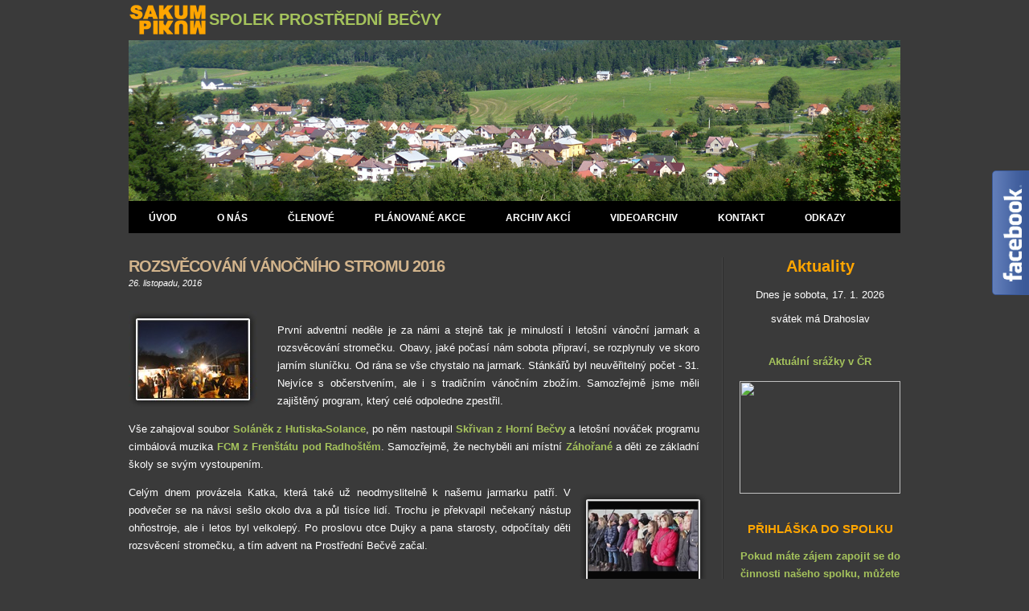

--- FILE ---
content_type: text/html
request_url: http://sakumpikum.cz/2016.php
body_size: 5663
content:
<!DOCTYPE html PUBLIC "-//W3C//DTD XHTML 1.0 Transitional//EN" "http://www.w3.org/TR/xhtml1/DTD/xhtml1-transitional.dtd">
<html xmlns="http://www.w3.org/1999/xhtml" xml:lang="cs-cz" lang="cs-cz" ><head>
<meta http-equiv="Content-Type" content="text/html; charset=windows-1250" />
<title>SAKUMPIKUM</title>
<link rel="icon" href="images/ikona.png" />
<meta name="keywords" content="" />
<meta name="description" content="" />
<link href="style.css" rel="stylesheet" type="text/css" media="all" />
        <script type="text/javascript" src="engine/js/fade.js"></script>
 <!-- Start VisualLightBox.com HEAD section -->
		<link rel="stylesheet" href="engine/css/vlightbox.css" type="text/css" />
		<style type="text/css">#vlightbox a#vlb{display:none}</style>
		<link rel="stylesheet" href="engine/css/visuallightbox.css" type="text/css" media="screen" />
        <script type="text/javascript" src="engine/js/jquery.min.js"></script>
        <script type="text/javascript" src="engine/js/jquery.js"></script>
        <script type="text/javascript" src="engine/js/main.js"></script>             
<!-- End VisualLightBox.com HEAD section -->
<!-- Start VideoLightBox.com HEAD section -->
		<link rel="stylesheet" href="engine/css/videolightbox.css" type="text/css" />
		<style type="text/css">#videogallery a#videolb{display:none}</style>		
		<link rel="stylesheet" type="text/css" href="engine/css/overlay-minimal.css"/>
            <script type="text/javascript" src="engine/js/jquery.tools.min.js"></script>
            <script type="text/javascript" src="engine/js/swfobject.js"></script>
            <script type="text/javascript" src="engine/js/videolightbox.js"></script>
<!-- End VideoLightBox.com HEAD section -->
            <script type="text/javascript" src="http://connect.facebook.net/cs_CZ/all.js#xfbml=1"></script>
			
<style type="text/css">
.w2bslikebox{background: url("http://3.bp.blogspot.com/-TaZRLv66f8g/UoMnTyTbF6I/AAAAAAAAAGY/U4qcf-SP6d0/TheBlogWidgets_facebook_widget.png") no-repeat scroll left center transparent !important;display: block;float: right;height: 290px;padding: 0 5px 0 46px;width: 245px;z-index: 99999;position:fixed;right:-250px;top:20%;}
.w2bslikebox div{border:none;position:relative;display:block;}
.w2bslikebox span{bottom: 12px;font: 8px "lucida grande",tahoma,verdana,arial,sans-serif;position: absolute;right: 6px;text-align: right;z-index: 99999;}
.w2bslikebox span a{color: #3d87d0;text-decoration:none;}
.w2bslikebox span a:hover{text-decoration:underline;}
</style>   
             
</head>
<body>
<div id="wrapper">
		<div id="logo">
			<h1><a href="index.php">Spolek Prostřední Bečvy</a></h1>
		</div>
	<div id="indexheader">
    <img src="images/img01.jpg" width="960" height="200" alt="Pohled z Plancaku" />
    <img src="images/img02.jpg" width="960" height="200" alt="Pohled z Kotaru" />
    <img src="images/img04.jpg" width="960" height="200" alt="Pohled z Fiuraskovic" />
    <img src="images/img07.jpg" width="960" height="200" alt="Libusin a Mamenka" />    
    </div>
	<div id="menu">
		<ul>
			<li><a href="http://sakumpikum.cz">Úvod</a></li>
			<li><a href="onas.php" >O nás</a></li>
			<li><a href="clenove.php" >Členové</a></li>
			<li><a href="akce.php" >Plánované AKCE</a></li>
       <!-- archiv -->                         
            <li><a>Archiv akcí</a>
                <ul>  
			<li><a href="2019.php" >2019</a></li>	
			<li><a href="2018.php" >2018</a></li>	
			<li><a href="2017.php" >2017</a></li>		
			<li><a href="2016.php" id="active">2016</a></li>	
			<li><a href="2015.php" >2015</a></li>	
            <li><a href="2014.php" >2014</a></li>
			<li><a href="2013.php" >2013</a></li>    
			<li><a href="2012.php" >2012</a></li>                       
			<li><a href="2011.php" >2011</a></li>
			<li><a href="2008.php" >2008 - 2011</a></li>
                </ul>
            </li> 
       <!-- archiv konec --> 
			<li><a href="video.php" >Videoarchiv</a></li>              
 			<li><a href="kontakt.php" >Kontakt</a></li>
			<li><a href="odkazy.php" >Odkazy</a></li>
		</ul>
	</div>
	<div id="page">
		<div id="content"> 
           <div class="post">
				<h2 class="title"><a name="stromek16"></a>ROZSVĚCOVÁNÍ VÁNOČNÍHO STROMU 2016</h2>
				<p class="meta">26. listopadu, 2016</p>
				<div class="entry">  
                <p><a href="stromek16.php" class="tooltip" title="Fotogalerie"><img src="data/thumbnails/stromek_2016_56.jpg" alt="" width="160" height="120" class="alignleft" /></a></p>				
                <p>První adventní neděle je za námi a stejně tak je minulostí i letošní vánoční jarmark a rozsvěcování stromečku. Obavy, jaké počasí nám sobota připraví, se rozplynuly ve skoro jarním sluníčku. Od rána se vše chystalo na jarmark. Stánkářů byl neuvěřitelný počet - 31. Nejvíce s občerstvením, ale i s tradičním vánočním zbožím. Samozřejmě jsme měli zajištěný program, který celé odpoledne zpestřil.</p>
                <p>Vše zahajoval soubor <strong>Soláněk z Hutiska-Solance</strong>, po něm nastoupil <strong>Skřivan z Horní Bečvy</strong> a letošní nováček programu cimbálová muzika <strong>FCM z Frenštátu pod Radhoštěm</strong>. Samozřejmě, že nechyběli ani místní <strong>Záhořané</strong> a děti ze základní školy se svým vystoupením.</p>				
                <div id="videogallery"><a rel="#voverlay" href="http://www.youtube.com/v/VKrg41OVAuw?rel=0&autoplay=1" class="tooltip" title="Video"><img src="data/thumbnails/video17.jpg" alt=""/></a>
		        </div>
				<p>Celým dnem provázela Katka, která také už neodmyslitelně k našemu jarmarku patří. V podvečer se na návsi sešlo okolo dva a půl tisíce lidí. Trochu je překvapil nečekaný nástup ohňostroje, ale i letos byl velkolepý. Po proslovu otce Dujky a pana starosty, odpočítaly děti rozsvěcení stromečku, a tím advent na Prostřední Bečvě začal.</p>
				<p class="clearfix"></p>
          </div>		  
   </div> 	
        <div class="post">
				<h2 class="title"><a name="brno16"></a>NUDA V BRNĚ rozhodně nebyla...</h2>
				<p class="meta">5. listopadu, 2016</p>
				<div class="entry"> 		
				<p><a href="brno16.php" class="tooltip" title="Fotogalerie"><img src="data/thumbnails/zajezd_brno_2016_17.jpg" alt="" width="160" height="120" class="alignleft" /></a></p>	
				<p>5. listopadu jsme se vypravili za poznáním dalšího města. Po Olomouci, Ostravě a Bratislavě to bylo Brno. Měli jsme průvodkyni, která nás provedla starou částí Brna a pověděla nám spoustu zajímavostí. První zastávka byla na Špilberku v kasematech. Kobky, ve kterých strávil Babinský 20 let, nebyly nic příjemného, ale nad mohutností pevosti zůstával rozum stát. Však také Brno nebylo nikdy nikým dobyto.</p>
				<p>Potom následovala prohlídka starobylé části města. Podívali jsme se do dvou kostelů. Sv.Jakuba a sv. Petra a Pavla. Nádherné stavby, které jsou spolu se Špilberkem dominantami Brna. Je to krásné město, plné starobylých, architektonicky zajímavých měšťanských domů, vil, univerzit a jiných staveb. V prohlídce nechyběl ani proslulý brněnský drak. Nastal čas na posilnění, tak jsme usedli do nejstarší restaurace v Brně - Stopkovy plzeňské pivnice.</p>
				<p>Po obědě jsme byli unavenější, než po procházce městem. Nechali jsme se tedy odvézt do muzea Antropos. Krátká prohlídka, zopakování učiva o vývoji člověka a fotka s mamutem završily návštěvu Brna.</p>			
				<p>Nastoupili jsme zpět do autobusu a večerní tmou nás pan Randýsek spolehlivě dovezl zpět na Bečvy. Jsme zvědaví, jaké město bude následovat příště. </p>
				<p class="clearfix"></p>
		  </div>
   </div>	   
        <div class="post">
				<h2 class="title"><a name="zahrada16"></a>SOUTĚŽ O NEJKRÁSNĚJŠÍ ZAHRADU - VYHLÁŠENÍ VÝSLEDKŮ</h2>
				<p class="meta">Duben - Září 2016</p>
				<div class="entry"> 		
				<p><a href="zahrada16.php" class="tooltip" title="Fotogalerie"><img src="data/zahrada2016/vlb_thumbnails4/zahrada_cislo_4_10.jpg" alt="" width="160" height="120" class="alignleft" /></a></p>	
				<p>Začal padat první sníh, takže nastal čas ukončit hlasování soutěže "<strong>O nejkrásnější zahradu</strong>".</p>
				<p>&nbsp;</p>
				<p>&nbsp;</p>			
				<p>Zahrada, která se nejvíc líbila a získala nejvíc hlasů.</p>
                <p><strong>Vítěznou</strong> zahradou bylo <strong>č. 4</strong> - pan <strong>Zdeněk Vajgl</strong></p>
				<p>Na <strong>druhém</strong> místě skončila zahrada <strong>č. 1</strong> - paní <strong>Mikudová Marie</strong></p>
				<p><strong>Třetí</strong> místo získala zahrada <strong>č. 3</strong>  - paní <strong>Ivana Holubová</strong></p>	
				<p>Místo <strong>čtvrté</strong> obsadila zahrada <strong>č. 2</strong>  - paní <strong>Jurošková Marie</strong></p>	
				<p>Je vidět, že práce na zahrádce je pro ně potěšením a radostí, a také jejich přičiněním je naše okolí krásnější. Všichni obdrží jako odměnu za výsledky své práce a účast v soutěži poukázky na odběr zboží v prodejně <strong>CHALUPÁŘ</strong> na Horní Bečvě.</p>	
                <p>Všem patří velká gratulace. Děkujeme a těšíme se, že do příštího ročníku soutěže se přihlásí další nadšení zahrádkáři.</p>
				<p class="clearfix"></p>
		  </div>
   </div>		
        <div class="post">
				<h2 class="title"><a name="smatlani03"></a>PODZIMNÍ ŠMATLÁNÍ aneb průzkum lyžařské chaty</h2>
				<p class="meta">Říjen 2016</p>
				<div class="entry"> 		
				<p><a href="smatlani03.php" class="tooltip" title="Fotogalerie"><img src="data/thumbnails/smatlani_03_12.jpg" alt="" width="160" height="120" class="alignleft" /></a></p>	
				<p>Dobrý úmysl strávit noc na Radhošti vzal za své, když jsme zjistili, že je v daném termínu chata obsazená. Nic však nebránilo tomu, že se vypravíme alespoň na průzkum terénu případného noclehu. Vyrazili jsme 1. října v malém počtu na Pustevny.</p>				
				<p>Počasí bylo nádherné a podzimem zbarvené Pustevny a Radhošť ještě krásnější. Průzkum chaty dopadl na výbornou, takže plánovaná noc na Radhošti se určitě uskuteční.</p>
				<p class="clearfix"></p>
		  </div>
   </div>		
        <div class="post">
				<h2 class="title"><a name="posezeni02"></a>VAJEČNICE aneb další posezení pod lípou</h2>
				<p class="meta">Červen 2016</p>
				<div class="entry"> 		
				<p><a href="posezeni02.php" class="tooltip" title="Fotogalerie"><img src="data/thumbnails/posezeni_02_02.jpg" alt="" width="160" height="120" class="alignleft" /></a></p>	
				<p>Počasí přálo, den jako stvořený na posezení v přírodě. Samozřejmě jsme toho využili a 10. června jsme se sešli opět pod lípou. Účast nebyla 100%, ale to se samozřejmě nepodaří nikdy.</p>				
				<p>Ti co přišli, toho nelitovali, najedli se a občerstvili, a především se dobře pobavili. V pohodové náladě se v nejlepším skončilo, a všichni se s pocitem, že se brzy zase sejdeme, rozešli domů.</p>
				<p class="clearfix"></p>
		  </div>
   </div>	   		
        <div class="post">
				<h2 class="title"><a name="slet16"></a>IIX. SLET ČARODĚJNIC</h2>
				<p class="meta">30. dubna, 2016</p>
				<div class="entry"> 	
				<p><img src="data/thumbnails/carodejnice_2015_093.jpg" alt="" width="160" height="120" class="alignleft" /></p>
                <p>Omlouváme se všem slečnám, paním a dívkám, které se připravovaly na slet na Prostřední Bečvě. <strong>Z technických důvodů se letošní IIX. SLET ČARODĚJNIC NEKONÁ</strong>.</p>
				<p>Nezoufejte a nelitujte. Berte to z té lepší stránky: budete mít více času pořádně se připravit na rok 2017. Potom to rozjedeme ve velkém!!!</p>			
				<p class="clearfix"></p>
          </div>		  
   </div>		
 	    <div class="post">
        		<h2 class="title"><a name="vrsky"></a>Sbírka vršků z PET lahví</h2>
				<div class="entry">
                <img src="data/thumbnails/logovrsky.jpg" alt="" width="160" height="120" class="alignleft" />
                <p>Sbírka vršků pro nemocného Šimonka Vaška končí 30. dubna 2016. Pokud jste sbírali také hliník, jeho sbírka pokračuje do konce roku.</p>
                <p><strong>SBĚR PET VRŠKŮ VŠAK POKRAČUJE! NASBÍRANÉ VRŠKY PŘINÁŠEJTE DÁLE NA OBECNÍ ÚŘAD PROSTŘEDNÍ BEČVA.</strong>.</p>  
				<p>Děkujeme všem sběračům.</p> 
				<p class="clearfix"></p>
          </div>
   </div> 			
           <div class="post">
				<h2 class="title"><a name="alej"></a>KRASLICOVÁ ALEJ</h2>
				<p class="meta">19. března, 2016</p>
				<div class="entry">  
				<p><a href="alej.php" class="tooltip" title="Fotogalerie"><img src="data/thumbnails/kraslicova_alej_02.jpg" alt="" width="160" height="120" class="alignleft" /></a></p>
                <p>V sobotu 19. Března se sešly děti na návsi, aby ozdobily stromky malovanými kraslicemi. Do akce se zapojily nejen děti ze základní školy, ale také obou mateřských škol a maminky. V domečku byla připravena malá výstava prací s velikonoční tématikou.</p>
                <p>Děti, které si chtěly vyrobit a pověsit vlastní kraslici  měly možnost ukázat svou zručnost. Pro všechny kluky a pány byli k ruce dva zkušení výrobci „tatarů“. Pod jejich vedením si mohl každý uplést vlastní pomlázku. </p>   				
                <p>Bylo s podivem, že odvážnější byla děvčata, a v přestupný rok se první zajímala, jak se pomlázka plete.</p>
				<p class="clearfix"></p>
		  </div>	
   </div> 								
 	  			<div style="clear: both;">&nbsp;</div>
		</div>
		<!-- end #content -->
		<div id="sidebar">
				<iframe frameborder="0" src="pustevny.php" height="1500" width="200" > </iframe>
      </div>
		<div style="clear: both;">&nbsp;</div>
	</div>
</div>

<div id="footer">
<p>Copyright &copy; 2011 - 2026 SAKUMPIKUM</p>
</div>

<!-- FB start -->
<script type="text/javascript">
//<!--
$(document).ready(function() {$(".w2bslikebox").hover(function() {$(this).stop().animate({right: "0"}, "medium");}, function() {$(this).stop().animate({right: "-250"}, "medium");}, 500);});
//-->
</script>
<div class="w2bslikebox" style=""><div>
<iframe src="//www.facebook.com/plugins/likebox.php?href=http%3A%2F%2Fwww.facebook.com%2Fsakumpikum.prostrednibecva&amp;width=245&amp;colorscheme=light&amp;show_faces=true&amp;border_color=white&amp;connections=12&amp;stream=false&amp;header=false&amp;height=290" scrolling="no" frameborder="0" style="border: white ; overflow: hidden; height: 290px; width: 245px;background:#fafafa;"></iframe></div></div>
<!-- FB konec --> 
</body>
</html>


--- FILE ---
content_type: text/html
request_url: http://sakumpikum.cz/pustevny.php
body_size: 1033
content:
<!DOCTYPE html PUBLIC "-//W3C//DTD XHTML 1.0 Transitional//EN" "http://www.w3.org/TR/xhtml1/DTD/xhtml1-transitional.dtd">
<html xmlns="http://www.w3.org/1999/xhtml" xml:lang="cs-cz" lang="cs-cz" >
<head>
<meta http-equiv="Content-Type" content="text/html; charset=windows-1250" />
<meta name="keywords" content="" />
<meta name="description" content="" />
<meta http-equiv="refresh" content="1200" />
<link href="sidebar.css" rel="stylesheet" type="text/css" media="all" />
<script type="text/javascript" src="engine/js/flowplayer-3.2.11.min.js"></script>
</head>
<body>
<h2 align="center">Aktuality</h2>
<div align="center">Dnes je 
  <script type="text/javascript">
	var DAYS = ["neděle", "pondělí", "úterý", "středa", "čtvrtek", "pátek", "sobota"];
	var now = new Date();
	var today = DAYS[now .getDay()] + ", " + now .getDate() + ".&nbsp;" + (now .getMonth() + 1) + ".&nbsp;" + now .getFullYear(); document.write(today);
  </script>
</div>
<br>
<div align="center">
  <script type="text/javascript" src="engine/js/svatky.js"></script> 
</div>

<p>&nbsp;</p>
<p align="center"><strong>Aktuální srážky v ČR</strong></p>
<div align="center"><a target="_blank" href="http://portal.chmi.cz/files/portal/docs/meteo/rad/data_jsradview.html" style="border:0px; padding:0px; margin:0px;">
<img src="http://portal.chmi.cz/files/portal/docs/meteo/rad/mobile/ra6_30min.gif" width="200px" height="140px" style="width:200px; height:140px; border:0px; padding:0px; margin:0px;"/> </a>
</div>
<p>&nbsp;</p>
<h3 align="center"><strong>PŘIHLÁŠKA DO SPOLKU</strong></h3> 
<p align="center"><strong>Pokud máte zájem zapojit se do činnosti našeho spolku, můžete si stáhnout přihlášku <a href="http://sakumpikum.cz/clenove.php" target="_parent">ZDE</a></strong></p>
<p>&nbsp;</p>
<h3 align="center"><img src="images/znak.jpg"/></h3>

<p>&nbsp;</p>
<div align="center"><a href="http://www.toplist.cz/" target="_top"><img
src="http://toplist.cz/count.asp?id=1214744&logo=mc" border="0" alt="TOPlist" width="88" height="60"/></a></div>
<p>&nbsp;</p>
</body>
</html>

--- FILE ---
content_type: text/css
request_url: http://sakumpikum.cz/style.css
body_size: 1184
content:
html, body {
	height: 100%;
}

body {
	margin: 0px;
	padding: 0px;
	background: #3A3A3A;
	font-family: Arial, Helvetica, sans-serif;
	font-size: 13px;
	color: #FFF;
}

h1, h2, h3 {
	margin-top: 0px;
        color: Tan;
}

p, ol, ul {
	margin-top: 0px;
}

p {
	line-height: 170%;
}

ul {
	margin: 0px;
	padding: 0px;
	list-style: none;
}

strong {
}

a {
	color: #A5C35C;
}

a:hover {
	text-decoration: none;
}

a img {
	border: none;
}

img.border {
}

img.alignleft {
	float: left;
	padding-right: 25px;
}

img.alignright {
	float: right;
}

img.aligncenter {
	margin: 0px auto;
}

hr {
	display: none;
}

/** WRAPPER */

#wrapper {
}

.container {
	width: 960px;
	margin: 0px auto;
}

.clearfix {
	clear: both;
}

/** HEADER */

#header {
	width: 960px;
	height: 200px;
	margin: 0px auto;
	background: url(images/img01.jpg) no-repeat left top;
}

#indexheader {
	width: 960px;
	height: 200px;
	margin: 0px auto;
}
	
#indexheader img {
	display: none;
	position: absolute;
}	

/** LOGO */

#logo {
	width: 960px;
	height: 50px;
	margin: 0px auto;
	text-transform: uppercase;
        background: url(images/logo.png) no-repeat left;
}

#logo h1 a {
	display: block;
	margin: 0px;
	padding: 13px 0px 0px 100px;
	font-size: 20px;
}

#logo p {
	margin: 10px 0px 0px 5px;
	padding: 0px;
	font-size: 12px;
}

#logo a {
	text-decoration: none;
}

/** MENU */

#menu {
	width: 960px;
	height: 40px;
	margin: 0px auto;
	background: url(images/img03.jpg) no-repeat left top;
}

#menu ul {
	margin: 0px;
	padding: 0px;
	list-style: none;
	line-height: normal;
}

#menu li {float: left}

#menu li #active {color: #A5C35C}

#menu a {
	display: block;
	height: 26px;
	margin: 0px 0px 0px 0px;
	padding: 14px 25px 0px 25px;
	text-decoration: none;
	text-transform: uppercase;
	font-size: 12px;
	font-weight: bold;
	color: #FFFFFF;
}

#menu a:hover {
	background: #000000;
	text-decoration: none;
        color: #A5C35C;
}

/** ROZBALOVACI MENU */

#menu li ul {display: none;}
#menu li:hover ul { display:block; position:absolute; z-index:1;}
#menu li:hover ul li { display:block; float: none;}
#menu li:hover ul li a {background: black;}
#menu li:hover ul li a:hover {background: #000000; text-decoration: none; color: #A5C35C;}

/** PAGE */

#page {
	width: 960px;
	margin: 0px auto;
	padding: 30px 0px 10px 0px;
}

/** CONTENT */

#content {
	float: left;
	width: 710px;
	padding-right: 30px;
	background: url(images/img06.jpg) repeat-y right top;
}

#content a:hover {
	text-decoration: none;
        color: Tan;
}

#content strong {
	text-decoration: none;
        color: #A5C35C;
}

#tooltip {
	position: absolute;
	border: 1px solid #333;
	background: #f7f5d1;
	padding: 1px 5px;
	color: #333;
	display: none;
}	

#map_canvas {
    width: 500px;
    height: 300px;
}

/** SIDEBAR */

#sidebar {
	float: right;
	width: 200px;
}

#sidebar h2 {
	padding: 0px 0px 10px 0px;
	text-transform: uppercase;
	font-size: 18px;
}

#sidebar li ul {
	margin: 0px 0px 0px 20px;
	padding: 0px 0px 20px 0px;
}

#sidebar li li {
	padding: 0px 0px 5px 0px;
}

#sidebar p {
	margin: 0px 0px 20px 20px;
}

/** POST */

.post {
	margin-bottom: 20px;
	background: url(images/img05.jpg) repeat-x left bottom;
}

.post .title {
	margin: 0px;
	padding-bottom: 10px;
	letter-spacing: -1px;
}

.post .title a {
	border: none;
	text-decoration: none;
	text-transform: uppercase;
	font-size: 22px;
	color: #000000;
}

.post .meta {
	display: block;
	margin-top: -15px;
	padding: 5px 0px;
	text-align: left;
	font-family: Arial, Helvetica, sans-serif;
	font-size: 11px;
	font-style: italic;
}

.post .meta a {
}

.post .entry {
	text-align: justify;
	padding: 10px 0px 10px 0px;
}

/** FOOTER */

#footer {
	width: 960px;
	margin: 0px auto;
	background: url(images/img05.jpg) repeat-x left top;
}

#footer p {
	margin: 0px;
	padding: 20px 0px 20px 0px;
	text-align: center;
	font-size: 11px;
}

#footer a {
	color: #000000;
}


--- FILE ---
content_type: text/css
request_url: http://sakumpikum.cz/engine/css/vlightbox.css
body_size: 311
content:
#vlightbox {
	width:100%;
	zoom:1;	
}
.vlightbox {
	display:-moz-inline-stack;
	display:inline-block;
	zoom:1;
	*display:inline;
	position:relative;
	vertical-align:top;
	margin:0px;
	float:left;
	font-family:Trebuchet,Tahoma,Arial,sans-serif;
	font-size:11px;
	font-weight:normal;
	text-decoration:none;
	text-align:center;
	opacity:0.87;
}
.vlightbox a{
	margin:0;
}
.vlightbox:hover, .vlightbox a:hover{
	text-decoration:underline;
	opacity:1;
}
.vlightbox img{
	display:block;
	border:none;
	margin:0px;
}
.vlightbox div {display:none}

--- FILE ---
content_type: text/css
request_url: http://sakumpikum.cz/engine/css/videolightbox.css
body_size: 293
content:
#videogallery {
	width:100%;
	zoom:1;
}
#videogallery span{ display:block; }
#videogallery a{
	display:-moz-inline-stack;
	display:inline-block;
	zoom:1;
	*display:inline;
	position:relative;
	float:right;
	margin:0px;
	width:160px;
	font-family:Arial, Helvetica, sans-serif;
	font-size:10px;
	font-weight:normal;
	text-decoration:none;
	text-align:center;
	opacity:0.87;
}
#videogallery a img{
	border:none;
	margin:10px;
}
#videogallery a:hover{
	text-decoration:underline;
	opacity:1;
}

--- FILE ---
content_type: text/css
request_url: http://sakumpikum.cz/engine/css/overlay-minimal.css
body_size: 389
content:
/* the overlayed element */
div#voverlay {
	
	/* growing background image */
	background-image:url(../images/back.png);
	
	/* dimensions after the growing animation finishes  */
	width:800px;
	height:450px;
	
	/* initially overlay is hidden */
	display:none;
	
	/* some padding to layout nested elements nicely  */
	padding:20px;
}

/* default close button positioned on upper right corner */
div#voverlay div.close {
	background-image:url(../images/close.png);
	position:absolute;
	right:-15px;
	top:-15px;
	cursor:pointer;
	height:45px;
	width:45px;
}
div#voverlay div.close:hover{
	background-position:0 100%;
}

div#vcontainer{
	left:0;
	top:0;
	width:100%;
	height:100%;	
	background:url(../images/loading.gif) no-repeat 50% 50%;
}


--- FILE ---
content_type: text/css
request_url: http://sakumpikum.cz/sidebar.css
body_size: 359
content:
html, body {
	height: 100%;
}

body {
	margin: 0px;
	padding: 0px;
	background: #3A3A3A;
	font-family: Arial, Helvetica, sans-serif;
	font-size: 13px;
	color: #FFF;
}

h1, h2, h3 {
	margin-top: 0px;
        color: orange;
}

p, ol, ul {
	margin-top: 0px;
        color: #A5C35C;
}

p {
	line-height: 170%;
}

ul {
	margin: 0px;
	padding: 0px;
	list-style: none;
	z-index:-1000;
}

t {
	color: #FFF;
}

strong {
}

a {
	color: #A5C35C;
}

a:hover {
	text-decoration: none;
}

a img {
	border: none;
}

img.border {
}

img.alignleft {
	float: left;
	padding-right: 25px;
}

img.alignright {
	float: right;
}

img.aligncenter {
	margin: 0px auto;
}

hr {
	display: none;
}

--- FILE ---
content_type: text/css
request_url: http://sakumpikum.cz/style.css
body_size: 1184
content:
html, body {
	height: 100%;
}

body {
	margin: 0px;
	padding: 0px;
	background: #3A3A3A;
	font-family: Arial, Helvetica, sans-serif;
	font-size: 13px;
	color: #FFF;
}

h1, h2, h3 {
	margin-top: 0px;
        color: Tan;
}

p, ol, ul {
	margin-top: 0px;
}

p {
	line-height: 170%;
}

ul {
	margin: 0px;
	padding: 0px;
	list-style: none;
}

strong {
}

a {
	color: #A5C35C;
}

a:hover {
	text-decoration: none;
}

a img {
	border: none;
}

img.border {
}

img.alignleft {
	float: left;
	padding-right: 25px;
}

img.alignright {
	float: right;
}

img.aligncenter {
	margin: 0px auto;
}

hr {
	display: none;
}

/** WRAPPER */

#wrapper {
}

.container {
	width: 960px;
	margin: 0px auto;
}

.clearfix {
	clear: both;
}

/** HEADER */

#header {
	width: 960px;
	height: 200px;
	margin: 0px auto;
	background: url(images/img01.jpg) no-repeat left top;
}

#indexheader {
	width: 960px;
	height: 200px;
	margin: 0px auto;
}
	
#indexheader img {
	display: none;
	position: absolute;
}	

/** LOGO */

#logo {
	width: 960px;
	height: 50px;
	margin: 0px auto;
	text-transform: uppercase;
        background: url(images/logo.png) no-repeat left;
}

#logo h1 a {
	display: block;
	margin: 0px;
	padding: 13px 0px 0px 100px;
	font-size: 20px;
}

#logo p {
	margin: 10px 0px 0px 5px;
	padding: 0px;
	font-size: 12px;
}

#logo a {
	text-decoration: none;
}

/** MENU */

#menu {
	width: 960px;
	height: 40px;
	margin: 0px auto;
	background: url(images/img03.jpg) no-repeat left top;
}

#menu ul {
	margin: 0px;
	padding: 0px;
	list-style: none;
	line-height: normal;
}

#menu li {float: left}

#menu li #active {color: #A5C35C}

#menu a {
	display: block;
	height: 26px;
	margin: 0px 0px 0px 0px;
	padding: 14px 25px 0px 25px;
	text-decoration: none;
	text-transform: uppercase;
	font-size: 12px;
	font-weight: bold;
	color: #FFFFFF;
}

#menu a:hover {
	background: #000000;
	text-decoration: none;
        color: #A5C35C;
}

/** ROZBALOVACI MENU */

#menu li ul {display: none;}
#menu li:hover ul { display:block; position:absolute; z-index:1;}
#menu li:hover ul li { display:block; float: none;}
#menu li:hover ul li a {background: black;}
#menu li:hover ul li a:hover {background: #000000; text-decoration: none; color: #A5C35C;}

/** PAGE */

#page {
	width: 960px;
	margin: 0px auto;
	padding: 30px 0px 10px 0px;
}

/** CONTENT */

#content {
	float: left;
	width: 710px;
	padding-right: 30px;
	background: url(images/img06.jpg) repeat-y right top;
}

#content a:hover {
	text-decoration: none;
        color: Tan;
}

#content strong {
	text-decoration: none;
        color: #A5C35C;
}

#tooltip {
	position: absolute;
	border: 1px solid #333;
	background: #f7f5d1;
	padding: 1px 5px;
	color: #333;
	display: none;
}	

#map_canvas {
    width: 500px;
    height: 300px;
}

/** SIDEBAR */

#sidebar {
	float: right;
	width: 200px;
}

#sidebar h2 {
	padding: 0px 0px 10px 0px;
	text-transform: uppercase;
	font-size: 18px;
}

#sidebar li ul {
	margin: 0px 0px 0px 20px;
	padding: 0px 0px 20px 0px;
}

#sidebar li li {
	padding: 0px 0px 5px 0px;
}

#sidebar p {
	margin: 0px 0px 20px 20px;
}

/** POST */

.post {
	margin-bottom: 20px;
	background: url(images/img05.jpg) repeat-x left bottom;
}

.post .title {
	margin: 0px;
	padding-bottom: 10px;
	letter-spacing: -1px;
}

.post .title a {
	border: none;
	text-decoration: none;
	text-transform: uppercase;
	font-size: 22px;
	color: #000000;
}

.post .meta {
	display: block;
	margin-top: -15px;
	padding: 5px 0px;
	text-align: left;
	font-family: Arial, Helvetica, sans-serif;
	font-size: 11px;
	font-style: italic;
}

.post .meta a {
}

.post .entry {
	text-align: justify;
	padding: 10px 0px 10px 0px;
}

/** FOOTER */

#footer {
	width: 960px;
	margin: 0px auto;
	background: url(images/img05.jpg) repeat-x left top;
}

#footer p {
	margin: 0px;
	padding: 20px 0px 20px 0px;
	text-align: center;
	font-size: 11px;
}

#footer a {
	color: #000000;
}


--- FILE ---
content_type: text/javascript
request_url: http://sakumpikum.cz/engine/js/videolightbox.js
body_size: 1870
content:
//////////////////////////////////////////////
// Obfuscated by Javascript Obfuscator 4.2  //
// http://javascript-source.com             //
//////////////////////////////////////////////
// VideoLightBox
// http://videolightbox.com/
jQuery(function(){var $=jQuery;if(!document.getElementById("vcontainer")){$("body").append($("<div id='voverlay'></div>"));$("#voverlay").append($("<div id = 'vcontainer'></div>"));}$("#videogallery a[rel]").overlay({api:true,expose:0.5?{color:"#000000",loadSpeed:400,opacity:0.5}:null,onClose:function(){swfobject.removeSWF("video_overlay");},onBeforeLoad:function(){var O=document.getElementById("video_overlay");if(!O){var oo=$("<div></div>");oo.attr({id:"video_overlay"});$("#vcontainer").append(oo);}var oO="";var Oo="";O=oO?$("<div></div>"):0;if(O){O.css({position:"absolute",right:"24px",top:"24px",padding:"0 0 0 0"});$("#vcontainer").append(O);}if(O&&document.all){var o0=$("<iframe src=\"javascript:false\"></iframe>");o0.css({position:"absolute",left:0,top:0,width:"100%",height:"100%",filter:"alpha(opacity=0)"});o0.attr({scrolling:"no",framespacing:0,border:0,frameBorder:"no"});O.append(o0);}var oo=O?$(document.createElement("A")):O;if(oo){oo.css({position:"relative",display:"block",'background-color':"#E4EFEB",color:"#837F80",'font-family':"Lucida Grande,Arial,Verdana,sans-serif",'font-size':"11px",'font-weight':"normal",'font-style':"normal",padding:"1px 5px",opacity:0.7,filter:"alpha(opacity=70)",width:"auto",height:"auto",margin:"0 0 0 0",outline:"none"});oo.attr({href:Oo});oo.html(oO);oo.bind("contextmenu",function(eventObject){return false;});O.append(oo);}var src=this.getTrigger().attr("href");if(typeof oo!="number"&&(!O||!O.html||!O.html())){return;}swfobject.createSWF({data:src,width:"100%",height:"100%",wmode:"opaque"},{allowScriptAccess:"always",allowFullScreen:true},"video_overlay");}});});

--- FILE ---
content_type: text/javascript
request_url: http://sakumpikum.cz/engine/js/svatky.js
body_size: 15830
content:
today = new Date(); 
den=today.getDate(); 
mesic=(today.getMonth()+1); 

document.write("svátek má "); 

if (mesic==1) { 
if (den==01) document.write("Nový rok"); 
if (den==02) document.write("Karina"); 
if (den==03) document.write("Radmila"); 
if (den==04) document.write("Diana"); 
if (den==05) document.write("Dalimil"); 
if (den==06) document.write("Tři králové"); 
if (den==07) document.write("Vilma"); 
if (den==08) document.write("Čestmír"); 
if (den==09) document.write("Vladan"); 
if (den==10) document.write("Břetislav"); 
if (den==11) document.write("Bohdana"); 
if (den==12) document.write("Pravoslav"); 
if (den==13) document.write("Edita"); 
if (den==14) document.write("Radovan"); 
if (den==15) document.write("Alice"); 
if (den==16) document.write("Ctirad"); 
if (den==17) document.write("Drahoslav"); 
if (den==18) document.write("Vladislav"); 
if (den==19) document.write("Doubravka"); 
if (den==20) document.write("Ilona"); 
if (den==21) document.write("Běla"); 
if (den==22) document.write("Slavomír"); 
if (den==23) document.write("Zdeněk"); 
if (den==24) document.write("Milena"); 
if (den==25) document.write("Miloš"); 
if (den==26) document.write("Zora"); 
if (den==27) document.write("Ingrid"); 
if (den==28) document.write("Otýlie"); 
if (den==29) document.write("Zdislava"); 
if (den==30) document.write("Robin"); 
if (den==31) document.write("Marika"); 
} 
if (mesic==2) { 
if (den==01) document.write("Hynek"); 
if (den==02) document.write("Nela"); 
if (den==03) document.write("Blažej"); 
if (den==04) document.write("Jarmila"); 
if (den==05) document.write("Dobromila"); 
if (den==06) document.write("Vanda"); 
if (den==07) document.write("Veronika"); 
if (den==08) document.write("Milada"); 
if (den==09) document.write("Apolena"); 
if (den==10) document.write("Mojmír"); 
if (den==11) document.write("Božena"); 
if (den==12) document.write("Slavěna"); 
if (den==13) document.write("Věnceslav"); 
if (den==14) document.write("Valentýn"); 
if (den==15) document.write("Jiřina"); 
if (den==16) document.write("Ljuba"); 
if (den==17) document.write("Miloslava"); 
if (den==18) document.write("Gizela"); 
if (den==19) document.write("Patrik"); 
if (den==20) document.write("Oldřich"); 
if (den==21) document.write("Lenka"); 
if (den==22) document.write("Petr"); 
if (den==23) document.write("Svatopluk"); 
if (den==24) document.write("Matěj"); 
if (den==25) document.write("Liliana"); 
if (den==26) document.write("Dorota"); 
if (den==27) document.write("Alexandr"); 
if (den==28) document.write("Lumír"); 
if (den==29) document.write(""); 
} 
if (mesic==3) { 
if (den==01) document.write("Bedřich"); 
if (den==02) document.write("Anežka"); 
if (den==03) document.write("Kamil"); 
if (den==04) document.write("Stela"); 
if (den==05) document.write("Kazimir"); 
if (den==06) document.write("Miroslav"); 
if (den==07) document.write("Tomáš"); 
if (den==08) document.write("Gabriela"); 
if (den==09) document.write("Františka"); 
if (den==10) document.write("Viktorie"); 
if (den==11) document.write("Anděla"); 
if (den==12) document.write("Řehoř"); 
if (den==13) document.write("Růžena"); 
if (den==14) document.write("Růt a Matylda"); 
if (den==15) document.write("Ida"); 
if (den==16) document.write("Elena a Herbert"); 
if (den==17) document.write("Vlastimil"); 
if (den==18) document.write("Eduard"); 
if (den==19) document.write("Josef"); 
if (den==20) document.write("Světlana"); 
if (den==21) document.write("Radek"); 
if (den==22) document.write("Leona"); 
if (den==23) document.write("Ivona"); 
if (den==24) document.write("Gabriel"); 
if (den==25) document.write("Marián"); 
if (den==26) document.write("Emanuel"); 
if (den==27) document.write("Dita"); 
if (den==28) document.write("Soňa"); 
if (den==29) document.write("Taťána"); 
if (den==30) document.write("Arnošt"); 
if (den==31) document.write("Kvido"); 
} 
if (mesic==4) { 
if (den==01) document.write("Hugo"); 
if (den==02) document.write("Erika"); 
if (den==03) document.write("Richard"); 
if (den==04) document.write("Ivana"); 
if (den==05) document.write("Miroslava"); 
if (den==06) document.write("Vendula"); 
if (den==07) document.write("Heřman a Hermína"); 
if (den==08) document.write("Ema"); 
if (den==09) document.write("Dušan"); 
if (den==10) document.write("Darja"); 
if (den==11) document.write("Izabela"); 
if (den==12) document.write("Julius"); 
if (den==13) document.write("Aleš"); 
if (den==14) document.write("Vincenc"); 
if (den==15) document.write("Anastázie"); 
if (den==16) document.write("Irena"); 
if (den==17) document.write("Rudolf"); 
if (den==18) document.write("Valérie"); 
if (den==19) document.write("Rostislav"); 
if (den==20) document.write("Marcela"); 
if (den==21) document.write("Alexandra"); 
if (den==22) document.write("Evženie"); 
if (den==23) document.write("Vojtěch"); 
if (den==24) document.write("Jiří"); 
if (den==25) document.write("Marek"); 
if (den==26) document.write("Oto"); 
if (den==27) document.write("Jaroslav"); 
if (den==28) document.write("Vlastislav"); 
if (den==29) document.write("Robert"); 
if (den==30) document.write("Blahoslav"); 
} 
if (mesic==5) { 
if (den==01) document.write("všichni pracující"); 
if (den==02) document.write("Zikmund"); 
if (den==03) document.write("Alexej"); 
if (den==04) document.write("Květoslav"); 
if (den==05) document.write("Klaudi"); 
if (den==06) document.write("Radoslav"); 
if (den==07) document.write("Stanislav"); 
if (den==08) document.write("všichni osvobození"); 
if (den==09) document.write("Ctibor"); 
if (den==10) document.write("Blažena"); 
if (den==11) document.write("Svatava"); 
if (den==12) document.write("Pankrác"); 
if (den==13) document.write("Servác"); 
if (den==14) document.write("Bonifác"); 
if (den==15) document.write("Žofie"); 
if (den==16) document.write("Přemysl"); 
if (den==17) document.write("Aneta"); 
if (den==18) document.write("Nataša"); 
if (den==19) document.write("Ivo"); 
if (den==20) document.write("Zbyšek"); 
if (den==21) document.write("Monika"); 
if (den==22) document.write("Emil"); 
if (den==23) document.write("Vladimír"); 
if (den==24) document.write("Jana"); 
if (den==25) document.write("Viola"); 
if (den==26) document.write("Filip"); 
if (den==27) document.write("Valdemar"); 
if (den==28) document.write("Vilém"); 
if (den==29) document.write("Maxmilián"); 
if (den==30) document.write("Ferdinand"); 
if (den==31) document.write("Kamila"); 
} 
if (mesic==6) { 
if (den==01) document.write("Laura"); 
if (den==02) document.write("Jarmil"); 
if (den==03) document.write("Tamara"); 
if (den==04) document.write("Dalibor"); 
if (den==05) document.write("Dobroslav"); 
if (den==06) document.write("Norbert"); 
if (den==07) document.write("Iveta a Slavoj"); 
if (den==08) document.write("Medard"); 
if (den==09) document.write("Stanislava"); 
if (den==10) document.write("Gita"); 
if (den==11) document.write("Bruno"); 
if (den==12) document.write("Antonie"); 
if (den==13) document.write("Antonín"); 
if (den==14) document.write("Roland"); 
if (den==15) document.write("Vít"); 
if (den==16) document.write("Zbyněk"); 
if (den==17) document.write("Adolf"); 
if (den==18) document.write("Milan"); 
if (den==19) document.write("Leoš"); 
if (den==20) document.write("Květa"); 
if (den==21) document.write("Alois"); 
if (den==22) document.write("Pavla"); 
if (den==23) document.write("Zdeňka"); 
if (den==24) document.write("Jan"); 
if (den==25) document.write("Ivan"); 
if (den==26) document.write("Adriana"); 
if (den==27) document.write("Ladislav"); 
if (den==28) document.write("Lubomír"); 
if (den==29) document.write("Petr a Pavel"); 
if (den==30) document.write("Šárka"); 
} 
if (mesic==7) { 
if (den==01) document.write("Jaroslava"); 
if (den==02) document.write("Patricie"); 
if (den==03) document.write("Radomír"); 
if (den==04) document.write("Prokop"); 
if (den==05) document.write("Cyril a Metoděj"); 
if (den==06) document.write("Jan Hus"); 
if (den==07) document.write("Bohuslava"); 
if (den==08) document.write("Nora"); 

if (den==09) document.write("Drahoslava"); 
if (den==10) document.write("Libuše a Amálie"); 
if (den==11) document.write("Olga"); 
if (den==12) document.write("Bořek"); 
if (den==13) document.write("Markéta"); 
if (den==14) document.write("Karolína"); 
if (den==15) document.write("Jindřich"); 
if (den==16) document.write("Luboš"); 
if (den==17) document.write("Martina"); 
if (den==18) document.write("Drahomíra"); 
if (den==19) document.write("Čeněk"); 
if (den==20) document.write("Ilja"); 
if (den==21) document.write("Vítězslav"); 
if (den==22) document.write("Magdaléna"); 
if (den==23) document.write("Libor"); 
if (den==24) document.write("Kristýna"); 
if (den==25) document.write("Jakub"); 
if (den==26) document.write("Anna"); 
if (den==27) document.write("Věroslav"); 
if (den==28) document.write("Viktor"); 
if (den==29) document.write("Marta"); 
if (den==30) document.write("Bořivoj"); 
if (den==31) document.write("Ignác"); 
} 
if (mesic==8) { 
if (den==01) document.write("Oskar"); 
if (den==02) document.write("Gustav"); 
if (den==03) document.write("Miluše"); 
if (den==04) document.write("Dominik"); 
if (den==05) document.write("Kristian"); 
if (den==06) document.write("Oldřiška"); 
if (den==07) document.write("Lada"); 
if (den==08) document.write("Soběslav"); 
if (den==09) document.write("Roman"); 
if (den==10) document.write("Vavřinec"); 
if (den==11) document.write("Zuzana"); 
if (den==12) document.write("Klára"); 
if (den==13) document.write("Alena"); 
if (den==14) document.write("Alan"); 
if (den==15) document.write("Hana"); 
if (den==16) document.write("Jáchym"); 
if (den==17) document.write("Petra"); 
if (den==18) document.write("Helena"); 
if (den==19) document.write("Ludvík"); 
if (den==20) document.write("Bernard"); 
if (den==21) document.write("Johana"); 
if (den==22) document.write("Bohuslav"); 
if (den==23) document.write("Sandra"); 
if (den==24) document.write("Bartoloměj"); 
if (den==25) document.write("Radim"); 
if (den==26) document.write("Luděk"); 
if (den==27) document.write("Otakar"); 
if (den==28) document.write("Augustýn"); 
if (den==29) document.write("Evelína"); 
if (den==30) document.write("Vladěna"); 
if (den==31) document.write("Pavlína"); 
} 
if (mesic==9) { 
if (den==01) document.write("Linda a Samuel"); 
if (den==02) document.write("Adéla"); 
if (den==03) document.write("Bronislav"); 
if (den==04) document.write("Jindřiška"); 
if (den==05) document.write("Boris"); 
if (den==06) document.write("Boleslav"); 
if (den==07) document.write("Regína"); 
if (den==08) document.write("Mariana"); 
if (den==09) document.write("Daniela"); 
if (den==10) document.write("Irma"); 
if (den==11) document.write("Denisa"); 
if (den==12) document.write("Marie"); 
if (den==13) document.write("Lubor"); 
if (den==14) document.write("Radka"); 
if (den==15) document.write("Jolana"); 
if (den==16) document.write("Ludmila"); 
if (den==17) document.write("Naděžda"); 
if (den==18) document.write("Kryštof"); 
if (den==19) document.write("Zita"); 
if (den==20) document.write("Oleg"); 
if (den==21) document.write("Matouš"); 
if (den==22) document.write("Darina"); 
if (den==23) document.write("Berta"); 
if (den==24) document.write("Jaromír"); 
if (den==25) document.write("Zlata"); 
if (den==26) document.write("Andrea"); 
if (den==27) document.write("Jonáš"); 
if (den==28) document.write("Václav"); 
if (den==29) document.write("Michal"); 
if (den==30) document.write("Jeroným"); 
} 
if (mesic==10) { 
if (den==01) document.write("Igor"); 
if (den==02) document.write("Olivie a Oliver"); 
if (den==03) document.write("Bohumil"); 
if (den==04) document.write("František"); 
if (den==05) document.write("Eliška"); 
if (den==06) document.write("Hanuš"); 
if (den==07) document.write("Justýna"); 
if (den==08) document.write("Věra"); 
if (den==09) document.write("Štefan a Sára"); 
if (den==10) document.write("Marina"); 
if (den==11) document.write("Andrej"); 
if (den==12) document.write("Marcel"); 
if (den==13) document.write("Renáta"); 
if (den==14) document.write("Agáta"); 
if (den==15) document.write("Tereza"); 
if (den==16) document.write("Havel"); 
if (den==17) document.write("Hedvika"); 
if (den==18) document.write("Lukáš"); 
if (den==19) document.write("Michaela"); 
if (den==20) document.write("Vendelín"); 
if (den==21) document.write("Brigita"); 
if (den==22) document.write("Sabina"); 
if (den==23) document.write("Teodor"); 
if (den==24) document.write("Nina"); 
if (den==25) document.write("Beáta"); 
if (den==26) document.write("Erik"); 
if (den==27) document.write("Šarlota, Zoja, Zoe"); 
if (den==28) document.write("státní svátek"); 
if (den==29) document.write("Silvie"); 
if (den==30) document.write("Tadeáš"); 
if (den==31) document.write("Štěpánka"); 
} 
if (mesic==11) { 
if (den==01) document.write("Felix"); 
if (den==02) document.write("Dušičky"); 
if (den==03) document.write("Hubert"); 
if (den==04) document.write("Karel"); 
if (den==05) document.write("Miriam"); 
if (den==06) document.write("Liběna"); 
if (den==07) document.write("Saskie"); 
if (den==08) document.write("Bohumír"); 
if (den==09) document.write("Bohdan"); 
if (den==10) document.write("Evžen"); 
if (den==11) document.write("Martin"); 
if (den==12) document.write("Benedikt"); 
if (den==13) document.write("Tibor"); 
if (den==14) document.write("Sáva"); 
if (den==15) document.write("Leopold"); 
if (den==16) document.write("Otmar"); 
if (den==17) document.write("Mahulena"); 
if (den==18) document.write("Romana"); 
if (den==19) document.write("Alžběta"); 
if (den==20) document.write("Nikola"); 
if (den==21) document.write("Albert"); 
if (den==22) document.write("Cecílie"); 
if (den==23) document.write("Klement"); 
if (den==24) document.write("Emílie"); 
if (den==25) document.write("Kateřina"); 
if (den==26) document.write("Artur"); 
if (den==27) document.write("Xenie"); 
if (den==28) document.write("René"); 
if (den==29) document.write("Zina"); 
if (den==30) document.write("Ondřej"); 
} 
if (mesic==12) { 
if (den==01) document.write("Iva"); 
if (den==02) document.write("Blanka"); 
if (den==03) document.write("Svatoslav"); 
if (den==04) document.write("Barbora"); 
if (den==05) document.write("Jitka"); 
if (den==06) document.write("Mikuláš a pozor na čerty!"); 
if (den==07) document.write("Ambrož a Benjamín"); 
if (den==08) document.write("Květoslava"); 
if (den==09) document.write("Vratislav"); 
if (den==10) document.write("Julie"); 
if (den==11) document.write("Dana"); 
if (den==12) document.write("Simona"); 
if (den==13) document.write("Lucie"); 
if (den==14) document.write("Lýdie"); 
if (den==15) document.write("Radana a Radan"); 
if (den==16) document.write("Albína"); 
if (den==17) document.write("Daniel"); 
if (den==18) document.write("Miloslav"); 
if (den==19) document.write("Ester"); 
if (den==20) document.write("Dagmar"); 
if (den==21) document.write("Natálie"); 
if (den==22) document.write("Šimon"); 
if (den==23) document.write("Vlasta"); 
if (den==24) document.write("Adam a Eva"); 
if (den==25) document.write("Boží hod-1.svátek vánoční"); 
if (den==26) document.write("Štěpán"); 
if (den==27) document.write("Žaneta"); 
if (den==28) document.write("Bohumila"); 
if (den==29) document.write("Judita"); 
if (den==30) document.write("David"); 
if (den==31) document.write("Silvestr"); 
} 